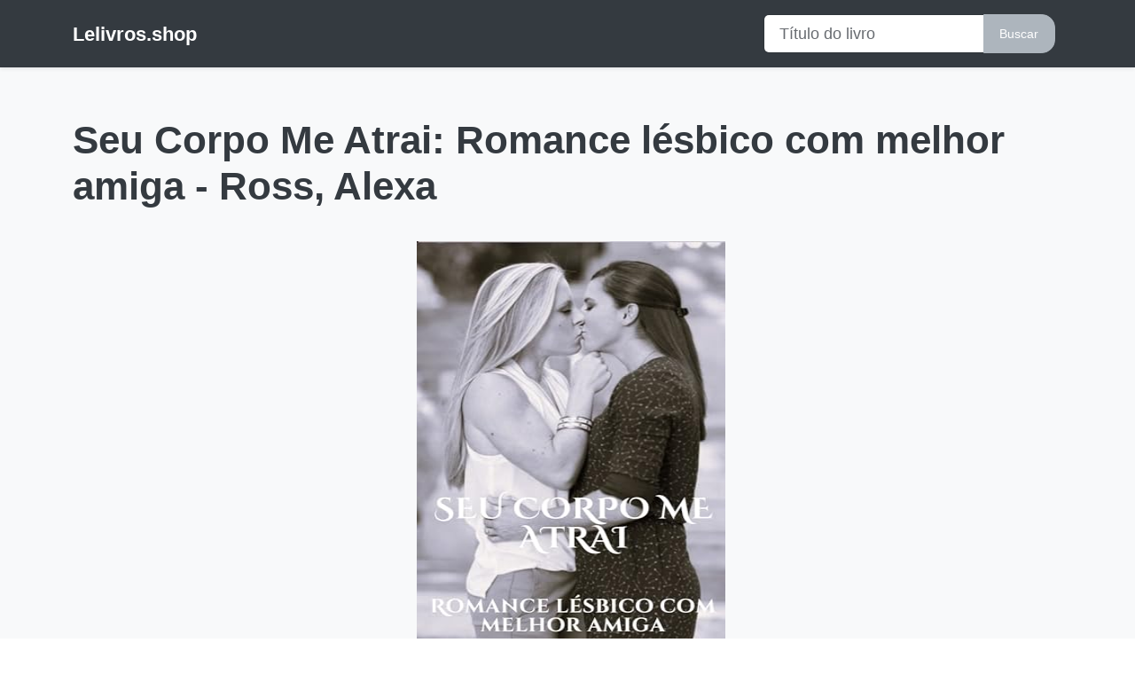

--- FILE ---
content_type: text/html; charset=UTF-8
request_url: https://lelivros.shop/seu-corpo-me-atrai-romance-l-sbico-com-melhor-amiga
body_size: 3758
content:
<!doctype html>
<html lang="pt">
<head>
    <!-- Google tag (gtag.js) -->
<script async src="https://www.googletagmanager.com/gtag/js?id=G-6B2XVJ0W9X"></script>
<script>
  window.dataLayer = window.dataLayer || [];
  function gtag(){dataLayer.push(arguments);}
  gtag('js', new Date());

  gtag('config', 'G-6B2XVJ0W9X');
</script>
     
    <meta charset="utf-8">
    <meta name="viewport" content="width=device-width, initial-scale=1">
    <meta property="og:image" content="https://m.media-amazon.com/images/I/41T6G8Y3SKL._SL500_.jpg" />
    <meta property="og:image:alt" content="Seu Corpo Me Atrai: Romance lésbico com melhor amiga - Ross, Alexa" />
    <title>Lelivros - seu-corpo-me-atrai-romance-l-sbico-com-melhor-amiga - 2025</title>
    <link rel="icon" href="https://lelivros.shop/lelivros.png">
    <link rel="canonical" href="https://lelivros.shop/">
    <link href="https://cdnjs.cloudflare.com/ajax/libs/font-awesome/6.0.0-beta3/css/all.min.css" rel="stylesheet">
    <link href="css/bootstrap.min.css" rel="stylesheet">
    <style>
 
      .bd-placeholder-img {
        font-size: 1.125rem;
        text-anchor: middle;
        -webkit-user-select: none;
        -moz-user-select: none;
        user-select: none;
      }

      @media (min-width: 768px) {
        .bd-placeholder-img-lg {
          font-size: 3.5rem;
        }
      }

      .b-example-divider {
        height: 3rem;
        background-color: rgba(0, 0, 0, .1);
        border: solid rgba(0, 0, 0, .15);
        border-width: 1px 0;
        box-shadow: inset 0 .5em 1.5em rgba(0, 0, 0, .1), inset 0 .125em .5em rgba(0, 0, 0, .15);
      }

      .b-example-vr {
        flex-shrink: 0;
        width: 1.5rem;
        height: 100vh;
      }

      .bi {
        vertical-align: -.125em;
        fill: currentColor;
      }

      .nav-scroller {
        position: relative;
        z-index: 2;
        height: 2.75rem;
        overflow-y: hidden;
      }

      .nav-scroller .nav {
        display: flex;
        flex-wrap: nowrap;
        padding-bottom: 1rem;
        margin-top: -1px;
        overflow-x: auto;
        text-align: center;
        white-space: nowrap;
        -webkit-overflow-scrolling: touch;
      }
              .grid-item {
            padding: 20px;
            text-align: center;
            }

    </style>

<script>
    let inactivityTimeout;

    function resetInactivityTimer() {
      // Limpa o timeout anterior
      clearTimeout(inactivityTimeout);

      // Define um novo timeout de 1 minuto (60.000ms)
      inactivityTimeout = setTimeout(() => {
        // Redireciona para o Google após 1 minuto de inatividade
        window.location.href = "https://www.amazon.com.br/kindle-dbs/hz/subscribe/ku?_encoding=UTF8&ref_=ku_lp_rw_pbdp&tag=amzprime0c-20";
      }, 60000); // 1 minuto = 60.000ms
    }

    // Detecta qualquer interação do usuário
    function setupInactivityDetection() {
      // Eventos de interação do usuário
      const events = ["mousemove", "keydown", "scroll", "click", "touchstart"];

      // Associa os eventos ao reset do timer
      events.forEach((event) => {
        document.addEventListener(event, resetInactivityTimer);
      });

      // Inicia o timer pela primeira vez
      resetInactivityTimer();
    }

    // Inicializa o script após o carregamento da página
    window.onload = setupInactivityDetection;
  </script>    
    
</head>
<body>
<header>
    <div class="navbar navbar-dark bg-dark shadow-sm">
        <div class="container">
            <a href="https://lelivros.shop/" class="navbar-brand d-flex align-items-center">
                <strong>Lelivros.shop</strong>
            </a>
            <form class="p-2" method="post" action="resultado.php" required>
                <div class="input-group">
                    <input type="text" class="form-control" name="q" placeholder="Título do livro" required>
                    <button type="submit" class="btn btn-secondary">Buscar</button>
                   

    </div>
                </div>
            </form>
        </div>
    </div>
</header>

<main>
    <div class="album py-5 bg-light">

<div class="container mt-2">
    <h1>Seu Corpo Me Atrai: Romance lésbico com melhor amiga - Ross, Alexa</h1>
    <p></p>
    <div class="row">
        <div class="col-md-4 grid-item"></div>
        <div class="col-md-4 grid-item">
        
     
     
<a href="https://ler.amazon.com.br/kp/embed?asin=B0CVTYFXBX&preview=newtab&linkCode=kpe&tag=lertelacheia-20&linkCode=osi" target="_blank" alt="1">
    <img src="https://m.media-amazon.com/images/I/41T6G8Y3SKL._SL500_.jpg" alt="Seu Corpo Me Atrai: Romance lésbico com melhor amiga - Ross, Alexa" width="348" height="500">
</a>


        </div>
        <div class="col-md-4 grid-item"></div>
    </div>
    <div class="row">
        <div class="col-md-4 grid-item">
        <a href="https://ler.amazon.com.br/kp/embed?asin=B0CVTYFXBX&preview=newtab&linkCode=kpe&tag=lertelacheia-20&linkCode=osi" target="_blank"><svg xmlns="http://www.w3.org/2000/svg" width="16" height="16" fill="currentColor" class="bi bi-fullscreen" viewBox="0 0 16 16">
  <path d="M1.5 1a.5.5 0 0 0-.5.5v4a.5.5 0 0 1-1 0v-4A1.5 1.5 0 0 1 1.5 0h4a.5.5 0 0 1 0 1h-4zM10 .5a.5.5 0 0 1 .5-.5h4A1.5 1.5 0 0 1 16 1.5v4a.5.5 0 0 1-1 0v-4a.5.5 0 0 0-.5-.5h-4a.5.5 0 0 1-.5-.5zM.5 10a.5.5 0 0 1 .5.5v4a.5.5 0 0 0 .5.5h4a.5.5 0 0 1 0 1h-4A1.5 1.5 0 0 1 0 14.5v-4a.5.5 0 0 1 .5-.5zm15 0a.5.5 0 0 1 .5.5v4a1.5 1.5 0 0 1-1.5 1.5h-4a.5.5 0 0 1 0-1h4a.5.5 0 0 0 .5-.5v-4a.5.5 0 0 1 .5-.5z"/>
</svg> LER EM TELA CHEIA</a>
        </div>
        <div class="col-md-4 grid-item"><img src="">
        <span class="badge bg-success rounded-pill text-light"><a href="http://wa.me/?text=*Seu Corpo Me Atrai: Romance lésbico com melhor amiga - Ross, Alexa*  - https://www.lelivros.shop/seu-corpo-me-atrai-romance-l-sbico-com-melhor-amiga" target="_blank" style="color:#FFF"> COMPARTILHAR LIVRO</a> </span> 
        </div>
        <div class="col-md-4 grid-item">
        <span class="badge bg-primary rounded-pill text-light"><a href="https://ler.amazon.com.br/sample/B0CVTYFXBX?f=2&tag=openview-20&linkCode=osi" target="_blank" style="color:#FFF"> NÃO ABRIU A VISUALIZAÇÃO DO LIVRO?</a> </span>
        </div>
    </div>
        <div class="row">
        <div class="col-md-4 grid-item">
        
        
<a href="https://shopee.com.br/list/Ross%2C+Alexa?page=0&amp;utm_medium=affiliates&amp;utm_source=an_18375230433" target="_blank" class="btn btn-warning btn-block" role="button">
    <i class="fab fa-shopify"></i> VERIFICAR NA SHOPEE
</a>
            
        </div>
        <div class="col-md-4 grid-item">
            
            <a href="https://www.amazon.com.br/s?k=Seu Corpo Me Atrai: Romance lésbico com melhor amiga - Ross, Alexa&rh=p_n_availability%3A-1&tag=amazonassociados-20&linkCode=osi" target="_blank" class="btn btn-danger btn-block" role="button"><i class="fas fa-fire"></i> COMPRAR NA AMAZON</a>
            
        </div>
        <div class="col-md-4 grid-item">
        <a href="https://www.amazon.com.br/kindle-dbs/hz/subscribe/ku?_encoding=UTF8&ref_=ku_lp_rw_pbdp&passThroughAsin=B0CVTYFXBX&tag=amzprime0c-20" target="_blank" class="btn btn-primary btn-block" role="button"><i class="fas fa-book"></i> TESTE GRATUITO KINDLE UNLIMITED</a>    
        </div>
    </div>

Veja também sobre: <B> lésbico </B> <br><a href='https://lelivros.shop/ela-nos-calcanhares-um-romance-l-sbico-hayward-faye'>Ela nos calcanhares: Um romance lésbico - HAYWARD, FAYE</a><br><a href='https://lelivros.shop/feliz-natal-bab-um-romance-de-f-rias-l-sbico-com-diferen-a-de-idade'>feliz natal babá Um romance de férias lésbico com diferença de idade - ADAMS, TAMMY</a><br><a href='https://lelivros.shop/sua-esposa-relutante-um-romance-l-sbico-sobre-diferen-a-de-idade'>Sua esposa relutante: um romance lésbico sobre diferença de idade - SMITH, LOVELL</a><br><a href='https://lelivros.shop/a-bab-objeto-de-desejo-romance-er-tico-l-sbico-volume-1'>A Babá Objeto de Desejo (Romance Erótico Lésbico) : Volume 1 - Oliveira , Angie </a><br><a href='https://lelivros.shop/contos-l-sbicos-2-contos-er-ticos-para-mulheres'>Contos Lésbicos 2: contos eróticos para mulheres - Lemos, Giseli</a><br><a href='https://lelivros.shop/uma-noite-de-prazer-conto-l-sbico'>Uma noite de prazer: Conto Lésbico - Azevedo, Lara</a><br><a href='https://lelivros.shop/amore-illimitato-romanticismo-lesbico-per-divario-di-et-italian-edition'>Amore illimitato: Romanticismo lesbico per divario di età (Italian Edition) - Jack, DR</a><br>
</div>

                        
                        
                                        

<BR><BR><BR>
<div>
<a href="https://www.amazon.com.br/music/unlimited?&linkCode=ll2&tag=bannerlg-20&linkId=ed0109f14ee648ff2cc7992af35aaf4b&language=pt_BR&ref_=as_li_ss_tl" target="_blank"><img src="img/amazonmusic.png" width="100%"></a>
</div>



                    
                </div>


                
                
            </div>
            
            
            
            
            
        </div>
        
        
        
    </div>
</main>

<footer class="text-muted py-5">
  <div class="container">
    <p class="float-end mb-1">
      <a href="//www.dmca.com/Protection/Status.aspx?ID=924e464f-3b09-4091-ada6-bea54974630e" title="DMCA.com Protection Status" class="dmca-badge"> <img src ="https://images.dmca.com/Badges/dmca_protected_sml_120y.png?ID=924e464f-3b09-4091-ada6-bea54974630e"  alt="DMCA.com Protection Status" /></a>  <script src="https://images.dmca.com/Badges/DMCABadgeHelper.min.js"> </script>
    </p>
    <p class="mb-2">No <b><a href="#" data-bs-toggle="modal" data-bs-target="#exampleModal">LeLivros.shop&copy;</a></b>, todos os livros são distribuídos de maneira legal e não infringem direitos autorais.</p><br>
    <p class="mb-2">
        <B>Copyright Violation</B>
<BR><BR>
If you are the copyright holder of a digital product displayed on this site and wish to request the removal of this content, please contact us via the following link: <a href="https://wa.me/5567984690008?text=Copyright Infringement Report - seu-corpo-me-atrai-romance-l-sbico-com-melhor-amiga - https://lelivros.shop/seu-corpo-me-atrai-romance-l-sbico-com-melhor-amiga" target="_blank">Report Removal of Product</a>.
<BR><BR>
Thank you for your cooperation in maintaining the integrity and respect for copyright.
        
        
        </p>
        <p>Amazon e o logotipo da Amazon <b>são marcas registradas</b> da Amazon.com.br e suas afiliadas.</p>
      </div>
</footer>

<script src="js/bootstrap.bundle.min.js"></script>
</body>
</html>